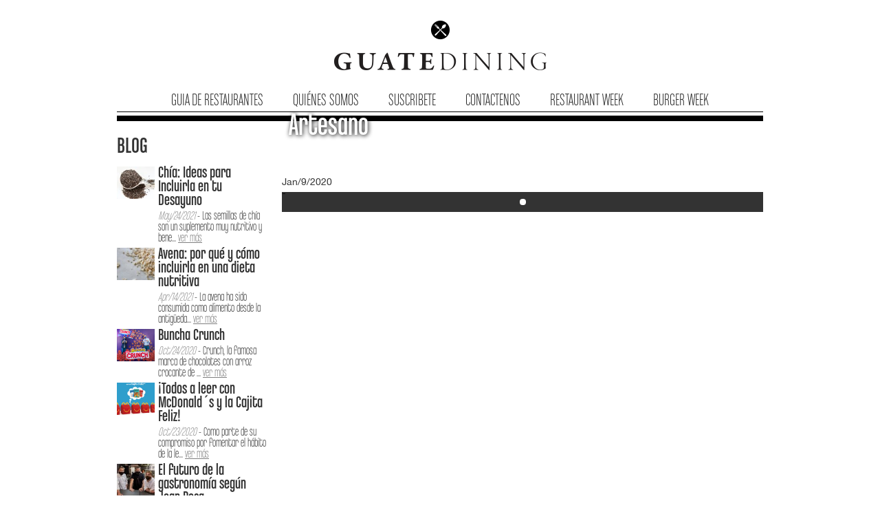

--- FILE ---
content_type: text/html; charset=UTF-8
request_url: https://www.guatedining.com/restaurante/artesano/
body_size: 5393
content:
<!DOCTYPE html>
<!-- This site was created in Webflow. http://www.webflow.com-->
<!-- Last Published: Tue Feb 23 2016 05:10:16 GMT+0000 (UTC) -->
<html data-wf-site="5631d26b9d54b0e0083f67ed" data-wf-page="5631d26b9d54b0e0083f67ee">
<head>
  <meta charset="utf-8">
  <title>Artesano | Guatedining</title>
  <meta name="viewport" content="width=device-width, initial-scale=1">
  <meta name="generator" content="Webflow">
  <link rel="stylesheet" type="text/css" href="https://www.guatedining.com/wp-content/themes/guatedining/css/normalize.css">
  <link rel="stylesheet" type="text/css" href="https://www.guatedining.com/wp-content/themes/guatedining/css/webflow.css">
<link rel="stylesheet" type="text/css" href="https://www.guatedining.com/wp-content/themes/guatedining/style.css" media="screen">
  <script type="text/javascript" src="https://www.guatedining.com/wp-content/themes/guatedining/js/modernizr.js"></script>
  <link rel="shortcut icon" type="image/x-icon" href="https://www.guatedining.com/wp-content/themes/guatedining/images/favicon.jpg">
  <link rel="apple-touch-icon" href="https://www.guatedining.com/wp-content/themes/guatedining/images/favicon.jpg">
  <script src="https://ajax.googleapis.com/ajax/libs/webfont/1.4.7/webfont.js"></script>
  <script>
    WebFont.load({
      google: {
        families: ["Changa One:400,400italic"]
      }
    });
  </script>
	
	<script charset="UTF-8" src="//cdn.sendpulse.com/28edd3380a1c17cf65b137fe96516659/js/push/de41ffced0e27e5e7c7252b35326790a_1.js" async></script>

<style id='global-styles-inline-css' type='text/css'>
:root{--wp--preset--aspect-ratio--square: 1;--wp--preset--aspect-ratio--4-3: 4/3;--wp--preset--aspect-ratio--3-4: 3/4;--wp--preset--aspect-ratio--3-2: 3/2;--wp--preset--aspect-ratio--2-3: 2/3;--wp--preset--aspect-ratio--16-9: 16/9;--wp--preset--aspect-ratio--9-16: 9/16;--wp--preset--color--black: #000000;--wp--preset--color--cyan-bluish-gray: #abb8c3;--wp--preset--color--white: #ffffff;--wp--preset--color--pale-pink: #f78da7;--wp--preset--color--vivid-red: #cf2e2e;--wp--preset--color--luminous-vivid-orange: #ff6900;--wp--preset--color--luminous-vivid-amber: #fcb900;--wp--preset--color--light-green-cyan: #7bdcb5;--wp--preset--color--vivid-green-cyan: #00d084;--wp--preset--color--pale-cyan-blue: #8ed1fc;--wp--preset--color--vivid-cyan-blue: #0693e3;--wp--preset--color--vivid-purple: #9b51e0;--wp--preset--gradient--vivid-cyan-blue-to-vivid-purple: linear-gradient(135deg,rgb(6,147,227) 0%,rgb(155,81,224) 100%);--wp--preset--gradient--light-green-cyan-to-vivid-green-cyan: linear-gradient(135deg,rgb(122,220,180) 0%,rgb(0,208,130) 100%);--wp--preset--gradient--luminous-vivid-amber-to-luminous-vivid-orange: linear-gradient(135deg,rgb(252,185,0) 0%,rgb(255,105,0) 100%);--wp--preset--gradient--luminous-vivid-orange-to-vivid-red: linear-gradient(135deg,rgb(255,105,0) 0%,rgb(207,46,46) 100%);--wp--preset--gradient--very-light-gray-to-cyan-bluish-gray: linear-gradient(135deg,rgb(238,238,238) 0%,rgb(169,184,195) 100%);--wp--preset--gradient--cool-to-warm-spectrum: linear-gradient(135deg,rgb(74,234,220) 0%,rgb(151,120,209) 20%,rgb(207,42,186) 40%,rgb(238,44,130) 60%,rgb(251,105,98) 80%,rgb(254,248,76) 100%);--wp--preset--gradient--blush-light-purple: linear-gradient(135deg,rgb(255,206,236) 0%,rgb(152,150,240) 100%);--wp--preset--gradient--blush-bordeaux: linear-gradient(135deg,rgb(254,205,165) 0%,rgb(254,45,45) 50%,rgb(107,0,62) 100%);--wp--preset--gradient--luminous-dusk: linear-gradient(135deg,rgb(255,203,112) 0%,rgb(199,81,192) 50%,rgb(65,88,208) 100%);--wp--preset--gradient--pale-ocean: linear-gradient(135deg,rgb(255,245,203) 0%,rgb(182,227,212) 50%,rgb(51,167,181) 100%);--wp--preset--gradient--electric-grass: linear-gradient(135deg,rgb(202,248,128) 0%,rgb(113,206,126) 100%);--wp--preset--gradient--midnight: linear-gradient(135deg,rgb(2,3,129) 0%,rgb(40,116,252) 100%);--wp--preset--font-size--small: 13px;--wp--preset--font-size--medium: 20px;--wp--preset--font-size--large: 36px;--wp--preset--font-size--x-large: 42px;--wp--preset--spacing--20: 0.44rem;--wp--preset--spacing--30: 0.67rem;--wp--preset--spacing--40: 1rem;--wp--preset--spacing--50: 1.5rem;--wp--preset--spacing--60: 2.25rem;--wp--preset--spacing--70: 3.38rem;--wp--preset--spacing--80: 5.06rem;--wp--preset--shadow--natural: 6px 6px 9px rgba(0, 0, 0, 0.2);--wp--preset--shadow--deep: 12px 12px 50px rgba(0, 0, 0, 0.4);--wp--preset--shadow--sharp: 6px 6px 0px rgba(0, 0, 0, 0.2);--wp--preset--shadow--outlined: 6px 6px 0px -3px rgb(255, 255, 255), 6px 6px rgb(0, 0, 0);--wp--preset--shadow--crisp: 6px 6px 0px rgb(0, 0, 0);}:where(.is-layout-flex){gap: 0.5em;}:where(.is-layout-grid){gap: 0.5em;}body .is-layout-flex{display: flex;}.is-layout-flex{flex-wrap: wrap;align-items: center;}.is-layout-flex > :is(*, div){margin: 0;}body .is-layout-grid{display: grid;}.is-layout-grid > :is(*, div){margin: 0;}:where(.wp-block-columns.is-layout-flex){gap: 2em;}:where(.wp-block-columns.is-layout-grid){gap: 2em;}:where(.wp-block-post-template.is-layout-flex){gap: 1.25em;}:where(.wp-block-post-template.is-layout-grid){gap: 1.25em;}.has-black-color{color: var(--wp--preset--color--black) !important;}.has-cyan-bluish-gray-color{color: var(--wp--preset--color--cyan-bluish-gray) !important;}.has-white-color{color: var(--wp--preset--color--white) !important;}.has-pale-pink-color{color: var(--wp--preset--color--pale-pink) !important;}.has-vivid-red-color{color: var(--wp--preset--color--vivid-red) !important;}.has-luminous-vivid-orange-color{color: var(--wp--preset--color--luminous-vivid-orange) !important;}.has-luminous-vivid-amber-color{color: var(--wp--preset--color--luminous-vivid-amber) !important;}.has-light-green-cyan-color{color: var(--wp--preset--color--light-green-cyan) !important;}.has-vivid-green-cyan-color{color: var(--wp--preset--color--vivid-green-cyan) !important;}.has-pale-cyan-blue-color{color: var(--wp--preset--color--pale-cyan-blue) !important;}.has-vivid-cyan-blue-color{color: var(--wp--preset--color--vivid-cyan-blue) !important;}.has-vivid-purple-color{color: var(--wp--preset--color--vivid-purple) !important;}.has-black-background-color{background-color: var(--wp--preset--color--black) !important;}.has-cyan-bluish-gray-background-color{background-color: var(--wp--preset--color--cyan-bluish-gray) !important;}.has-white-background-color{background-color: var(--wp--preset--color--white) !important;}.has-pale-pink-background-color{background-color: var(--wp--preset--color--pale-pink) !important;}.has-vivid-red-background-color{background-color: var(--wp--preset--color--vivid-red) !important;}.has-luminous-vivid-orange-background-color{background-color: var(--wp--preset--color--luminous-vivid-orange) !important;}.has-luminous-vivid-amber-background-color{background-color: var(--wp--preset--color--luminous-vivid-amber) !important;}.has-light-green-cyan-background-color{background-color: var(--wp--preset--color--light-green-cyan) !important;}.has-vivid-green-cyan-background-color{background-color: var(--wp--preset--color--vivid-green-cyan) !important;}.has-pale-cyan-blue-background-color{background-color: var(--wp--preset--color--pale-cyan-blue) !important;}.has-vivid-cyan-blue-background-color{background-color: var(--wp--preset--color--vivid-cyan-blue) !important;}.has-vivid-purple-background-color{background-color: var(--wp--preset--color--vivid-purple) !important;}.has-black-border-color{border-color: var(--wp--preset--color--black) !important;}.has-cyan-bluish-gray-border-color{border-color: var(--wp--preset--color--cyan-bluish-gray) !important;}.has-white-border-color{border-color: var(--wp--preset--color--white) !important;}.has-pale-pink-border-color{border-color: var(--wp--preset--color--pale-pink) !important;}.has-vivid-red-border-color{border-color: var(--wp--preset--color--vivid-red) !important;}.has-luminous-vivid-orange-border-color{border-color: var(--wp--preset--color--luminous-vivid-orange) !important;}.has-luminous-vivid-amber-border-color{border-color: var(--wp--preset--color--luminous-vivid-amber) !important;}.has-light-green-cyan-border-color{border-color: var(--wp--preset--color--light-green-cyan) !important;}.has-vivid-green-cyan-border-color{border-color: var(--wp--preset--color--vivid-green-cyan) !important;}.has-pale-cyan-blue-border-color{border-color: var(--wp--preset--color--pale-cyan-blue) !important;}.has-vivid-cyan-blue-border-color{border-color: var(--wp--preset--color--vivid-cyan-blue) !important;}.has-vivid-purple-border-color{border-color: var(--wp--preset--color--vivid-purple) !important;}.has-vivid-cyan-blue-to-vivid-purple-gradient-background{background: var(--wp--preset--gradient--vivid-cyan-blue-to-vivid-purple) !important;}.has-light-green-cyan-to-vivid-green-cyan-gradient-background{background: var(--wp--preset--gradient--light-green-cyan-to-vivid-green-cyan) !important;}.has-luminous-vivid-amber-to-luminous-vivid-orange-gradient-background{background: var(--wp--preset--gradient--luminous-vivid-amber-to-luminous-vivid-orange) !important;}.has-luminous-vivid-orange-to-vivid-red-gradient-background{background: var(--wp--preset--gradient--luminous-vivid-orange-to-vivid-red) !important;}.has-very-light-gray-to-cyan-bluish-gray-gradient-background{background: var(--wp--preset--gradient--very-light-gray-to-cyan-bluish-gray) !important;}.has-cool-to-warm-spectrum-gradient-background{background: var(--wp--preset--gradient--cool-to-warm-spectrum) !important;}.has-blush-light-purple-gradient-background{background: var(--wp--preset--gradient--blush-light-purple) !important;}.has-blush-bordeaux-gradient-background{background: var(--wp--preset--gradient--blush-bordeaux) !important;}.has-luminous-dusk-gradient-background{background: var(--wp--preset--gradient--luminous-dusk) !important;}.has-pale-ocean-gradient-background{background: var(--wp--preset--gradient--pale-ocean) !important;}.has-electric-grass-gradient-background{background: var(--wp--preset--gradient--electric-grass) !important;}.has-midnight-gradient-background{background: var(--wp--preset--gradient--midnight) !important;}.has-small-font-size{font-size: var(--wp--preset--font-size--small) !important;}.has-medium-font-size{font-size: var(--wp--preset--font-size--medium) !important;}.has-large-font-size{font-size: var(--wp--preset--font-size--large) !important;}.has-x-large-font-size{font-size: var(--wp--preset--font-size--x-large) !important;}
/*# sourceURL=global-styles-inline-css */
</style>
</head>
<body class="body">
<header class="w-section">
  <div data-collapse="small" data-animation="over-right" data-duration="400" data-contain="1" class="w-nav navbar">
    <div class="w-container">
      <a href="/" class="w-nav-brand logo"><img width="309" src="http://www.guatedining.com/wp-content/uploads/2016/03/logo.png">
      </a>
      <nav role="navigation" class="w-nav-menu nav-menu">
      <a class="w-nav-link nav-link" href="https://www.guatedining.com/guia-de-restaurantes/">Guia de Restaurantes</a></li>
<a class="w-nav-link nav-link" href="https://www.guatedining.com/quienes-somos/">Quiénes Somos</a></li>
<a class="w-nav-link nav-link" href="https://www.guatedining.com/suscribete/">Suscribete</a></li>
<a class="w-nav-link nav-link" href="https://www.guatedining.com/contactenos/">Contactenos</a></li>
<a class="w-nav-link nav-link" href="https://www.guatedining.com/restaurant-week/">Restaurant Week</a></li>
<a class="w-nav-link nav-link" href="https://www.guatedining.com/burger-week/">Burger Week</a>
      </nav>
      <div class="w-nav-button menu-button">
        <div class="w-icon-nav-menu"></div>
      </div>
    </div>
  </div>
</header><main class="w-section">
  <div class="w-container main-content">
    <div class="w-row">
      <div class="w-col w-col-3">
        <h1 class="side-title">BLOG</h1>
        <div>
                                  <article class="w-row home-post">
            <div class="w-col w-col-3 w-col-small-3"><img src="https://www.guatedining.com/wp-content/uploads/2021/05/chiaseed-3986385_1280-100x85.jpg">
            </div>
            <div class="w-col w-col-9 w-col-small-9">
              <h3 class="micro-blog-title">Chía: Ideas para Incluirla en tu Desayuno</h3>
              <div class="home-post-txt"><em data-new-link="true" class="fecha">May/24/2021</em> - 
              Las semillas de chía son un suplemento muy nutritivo y bene... <a class="a" href="https://www.guatedining.com/chia-ideas-para-incluirla-en-tu-desayuno/">ver más</a>
              </div>
            </div>
          </article>
                            <article class="w-row home-post">
            <div class="w-col w-col-3 w-col-small-3"><img src="https://www.guatedining.com/wp-content/uploads/2021/04/oat-2775006_1280-100x85.jpg">
            </div>
            <div class="w-col w-col-9 w-col-small-9">
              <h3 class="micro-blog-title">Avena: por qué y cómo incluirla en una dieta nutritiva</h3>
              <div class="home-post-txt"><em data-new-link="true" class="fecha">Apr/14/2021</em> - 
              La avena ha sido consumida como alimento desde la antigüeda... <a class="a" href="https://www.guatedining.com/avena-quaker-una-dieta-nutritiva/">ver más</a>
              </div>
            </div>
          </article>
                            <article class="w-row home-post">
            <div class="w-col w-col-3 w-col-small-3"><img src="https://www.guatedining.com/wp-content/uploads/2020/10/Fotografía-oficial-100x85.jpg">
            </div>
            <div class="w-col w-col-9 w-col-small-9">
              <h3 class="micro-blog-title">Buncha Crunch</h3>
              <div class="home-post-txt"><em data-new-link="true" class="fecha">Oct/24/2020</em> - 
              Crunch, la famosa marca de chocolates con arroz crocante de ... <a class="a" href="https://www.guatedining.com/buncha-crunch/">ver más</a>
              </div>
            </div>
          </article>
                            <article class="w-row home-post">
            <div class="w-col w-col-3 w-col-small-3"><img src="https://www.guatedining.com/wp-content/uploads/2020/10/002_Story_1080x1920px_PromoLibros_CajitaFeliz-100x85.jpg">
            </div>
            <div class="w-col w-col-9 w-col-small-9">
              <h3 class="micro-blog-title">¡Todos a leer con McDonald´s y la Cajita Feliz!</h3>
              <div class="home-post-txt"><em data-new-link="true" class="fecha">Oct/23/2020</em> - 
              Como parte de su compromiso por fomentar el hábito de la le... <a class="a" href="https://www.guatedining.com/todos-a-leer-con-mcdonalds-y-la-cajita-feliz/">ver más</a>
              </div>
            </div>
          </article>
                            <article class="w-row home-post">
            <div class="w-col w-col-3 w-col-small-3"><img src="https://www.guatedining.com/wp-content/uploads/2020/10/7e14c39d-2fd3-4fdb-ad53-e7ad3d73a5ec_16-9-aspect-ratio_default_0-100x85.jpg">
            </div>
            <div class="w-col w-col-9 w-col-small-9">
              <h3 class="micro-blog-title">El futuro de la gastronomía según Joan Roca</h3>
              <div class="home-post-txt"><em data-new-link="true" class="fecha">Oct/14/2020</em> - 
              Hace unos meses, la pandemia hizo que el cocinero español t... <a class="a" href="https://www.guatedining.com/el-futuro-de-la-gastronomia-segun-joan-roca/">ver más</a>
              </div>
            </div>
          </article>
                            <article class="w-row home-post">
            <div class="w-col w-col-3 w-col-small-3"><img src="https://www.guatedining.com/wp-content/uploads/2020/10/Foto-oficial-100x85.jpg">
            </div>
            <div class="w-col w-col-9 w-col-small-9">
              <h3 class="micro-blog-title">Nature&#8217;s Heart</h3>
              <div class="home-post-txt"><em data-new-link="true" class="fecha">Oct/9/2020</em> - 
              Nestlé, empresa líder en salud, nutrición y bienestar, tr... <a class="a" href="https://www.guatedining.com/natures-heart/">ver más</a>
              </div>
            </div>
          </article>
                            <article class="w-row home-post">
            <div class="w-col w-col-3 w-col-small-3"><img src="https://www.guatedining.com/wp-content/uploads/2020/10/MG_8931-100x85.jpg">
            </div>
            <div class="w-col w-col-9 w-col-small-9">
              <h3 class="micro-blog-title">La Chapuda</h3>
              <div class="home-post-txt"><em data-new-link="true" class="fecha">Oct/8/2020</em> - 
              El Zapote Brewing Company lanzó al mercado guatemalteco su ... <a class="a" href="https://www.guatedining.com/la-chapuda/">ver más</a>
              </div>
            </div>
          </article>
                            <article class="w-row home-post">
            <div class="w-col w-col-3 w-col-small-3"><img src="https://www.guatedining.com/wp-content/uploads/2020/09/WineCo.-100x85.jpg">
            </div>
            <div class="w-col w-col-9 w-col-small-9">
              <h3 class="micro-blog-title">Wine&#038;Co</h3>
              <div class="home-post-txt"><em data-new-link="true" class="fecha">Sep/25/2020</em> - 
              El vino es una de las bebidas más emblemáticas alrededor d... <a class="a" href="https://www.guatedining.com/wineco/">ver más</a>
              </div>
            </div>
          </article>
                            <article class="w-row home-post">
            <div class="w-col w-col-3 w-col-small-3"><img src="https://www.guatedining.com/wp-content/uploads/2020/09/i-1-90546526-see-burger-kingand8217s-restaurant-of-the-future-itand8217s-all-about-feeding-your-car-100x85.jpg">
            </div>
            <div class="w-col w-col-9 w-col-small-9">
              <h3 class="micro-blog-title">Burger King del Futuro, el Auto es el Rey</h3>
              <div class="home-post-txt"><em data-new-link="true" class="fecha">Sep/22/2020</em> - 
              Pregúntele a cualquier empresa de comida rápida, desde Tac... <a class="a" href="https://www.guatedining.com/burger-king-del-futuro-el-auto-es-el-rey/">ver más</a>
              </div>
            </div>
          </article>
                            <article class="w-row home-post">
            <div class="w-col w-col-3 w-col-small-3"><img src="https://www.guatedining.com/wp-content/uploads/2020/09/Fotografia-oficial-1-100x85.jpg">
            </div>
            <div class="w-col w-col-9 w-col-small-9">
              <h3 class="micro-blog-title">Cubitos Nestlé</h3>
              <div class="home-post-txt"><em data-new-link="true" class="fecha">Sep/21/2020</em> - 
              Nestlé, compañía líder en nutrición, salud y bienestar,... <a class="a" href="https://www.guatedining.com/cubitos-nestle/">ver más</a>
              </div>
            </div>
          </article>
                            </div>
      </div>
      <div class="w-col w-col-9">
                  <img src="">
        <h1 class="about-title">Artesano</h1>
        <p class="p">Jan/9/2020          <br>-</p>
        <p class="p">        </p>
        <div data-animation="slide" data-duration="500" data-infinite="1" class="w-slider slider">
          <div class="w-slider-mask">
                                </div>
          <div class="w-slider-arrow-left left-arrow">
            <div class="w-icon-slider-left icon"></div>
          </div>
          <div class="w-slider-arrow-right right-arrow">
            <div class="w-icon-slider-right icon"></div>
          </div>
          <div class="w-slider-nav w-round nav-slider"></div>
        </div>
         
      </div>
    </div>
  </div>
</main>


  
<footer class="w-section">
  <div class="w-container footer">
      <div class="credits">®Guate<strong data-new-link="true">Dining</strong>.com&nbsp;2016 | Powered by&nbsp;<a  style="color: #333; text-decoration: none;" href="http://edesigns.company"><strong data-new-link="true">eDesigns Company™</strong></a>
    </div>
  </div>
</footer>
<script type="text/javascript" src="https://ajax.googleapis.com/ajax/libs/jquery/2.1.4/jquery.min.js?ver=2.1.4"></script>
<script type="text/javascript" src="https://www.guatedining.com/wp-content/themes/guatedining/js/webflow.js"></script>
<!--[if lte IE 9]><script src="https://cdnjs.cloudflare.com/ajax/libs/placeholders/3.0.2/placeholders.min.js"></script><![endif]-->

<script type="text/javascript" src="https://www.guatedining.com/wp-content/themes/guatedining/js/isotope.pkgd.js"></script>
<script type="text/javascript">
// external js: isotope.pkgd.js

// init Isotope
var $grid = $('.grid').isotope({
  itemSelector: '.color-shape'
});

// store filter for each group
var filters = {};

$('.filters').on('change', '.button', function() {
  var $this = $(this);
  // get group key
  var $buttonGroup = $this.parents('.button-group');
  var filterGroup = $buttonGroup.attr('data-filter-group');
  // set filter for group
  filters[filterGroup] = $this.val();
  // combine filters
  var filterValue = concatValues(filters);
  // set filter for Isotope
  $grid.isotope({
    filter: filterValue
  });
});

// change is-checked class on buttons
$('.button-group').each(function(i, buttonGroup) {
  var $buttonGroup = $(buttonGroup);
  $buttonGroup.on('click', 'button', function() {
    $buttonGroup.find('.is-checked').removeClass('is-checked');
    $(this).addClass('is-checked');
  });
});
var myespe = document.getElementById("especialidad");
var myprecio = document.getElementById("precio");
var myciudad = document.getElementById("ciudad"),
    espe = document.getElementById("espe");
    city = document.getElementById("city");
    prec = document.getElementById("prec");

//when it changes
myespe.onchange = function() {
       //change the tag innerHTML checking the selected value of the select
       	if (myespe.value ===".dropdown_num_2") {		
       	espe.innerHTML = "Americana"
       }else if (myespe.value ===".dropdown_num_3") {
       	espe.innerHTML = "Arabe"
       }else if (myespe.value ===".dropdown_num_4") {
       	espe.innerHTML = "Asiática"
       }else if (myespe.value ===".dropdown_num_5") {
       	espe.innerHTML = "Catering"
       }else if (myespe.value ===".dropdown_num_6") {
       	espe.innerHTML = "Cevichería"
       }else if (myespe.value ===".dropdown_num_7") {
       	espe.innerHTML = "Chicharronera"
       }else if (myespe.value ===".dropdown_num_8") {
       	espe.innerHTML = "China"
       }else if (myespe.value ===".dropdown_num_9") {
       	espe.innerHTML = "Chocolatería"
       }else if (myespe.value ===".dropdown_num_10") {
       	espe.innerHTML = "Española"
       }else if (myespe.value ===".dropdown_num_11") {
       	espe.innerHTML = "Francesa"
       }else if (myespe.value ===".dropdown_num_12") {
       	espe.innerHTML = "Fusión"
       }else if (myespe.value ===".dropdown_num_13") {
       	espe.innerHTML = "Griega"
       }else if (myespe.value ===".dropdown_num_14") {
       	espe.innerHTML = "Guatemalteca"
       }else if (myespe.value ===".dropdown_num_15") {
       	espe.innerHTML = "Heladería"
       }else if (myespe.value ===".dropdown_num_16") {
       	espe.innerHTML = "Hindú"
       }else if (myespe.value ===".dropdown_num_17") {
       	espe.innerHTML = "Internacional"
       }else if (myespe.value ===".dropdown_num_18") {
       	espe.innerHTML = "Italiana"
       }else if (myespe.value ===".dropdown_num_19") {
       	espe.innerHTML = "Japonesa"
       }else if (myespe.value ===".dropdown_num_20") {
       	espe.innerHTML = "Mexicana"
       }else if (myespe.value ===".dropdown_num_21") {
       	espe.innerHTML = "Middle Eastern"
       }else if (myespe.value ===".dropdown_num_22") {
       	espe.innerHTML = "Postres"
       }else if (myespe.value ===".dropdown_num_23") {
       	espe.innerHTML = "Pastelerías"
       }else if (myespe.value ===".dropdown_num_24") {
       	espe.innerHTML = "Pizzería"
       }else if (myespe.value ===".dropdown_num_25") {
       	espe.innerHTML = "Peruana"
       }else if (myespe.value ===".dropdown_num_26") {
       	espe.innerHTML = "Seafood"
       }else if (myespe.value ===".dropdown_num_27") {
       	espe.innerHTML = "Steak"
       }else if (myespe.value ===".dropdown_num_28") {
       	espe.innerHTML = "Tailandesa"
       }else if (myespe.value ===".dropdown_num_29") {
       	espe.innerHTML = "Vegetariana"
       }else  {
       espe.innerHTML = "Todas las Especialidades"
       	}
       
}
myciudad.onchange = function() {
       //change the tag innerHTML checking the selected value of the select
       	if (myciudad.value ===".gua") {		
       	city.innerHTML = "Guatemala"
       }else if (myciudad.value ===".agu") {
       	city.innerHTML = "Antigua Guatemala"
       }else  {
       city.innerHTML = "Todas las Ciudades"
       	}
       
}
myprecio.onchange = function() {
       //change the tag innerHTML checking the selected value of the select
       	if (myprecio.value ===".pdropdown_num_2") {		
       	prec.innerHTML = "Q0.00 - Q99.00"
       }else if (myprecio.value ===".pdropdown_num_3") {
       	prec.innerHTML = "Q100.00 - Q149.00"
       }else if (myprecio.value ===".pdropdown_num_4") {
       	prec.innerHTML = "Q150.00 - Q199.00"
       }else if (myprecio.value ===".pdropdown_num_5") {
       	prec.innerHTML = "Q200.00 - Q249.00"
       }else if (myprecio.value ===".pdropdown_num_6") {
       	prec.innerHTML = "Q250.00 en Adelante"
       }else  {
       prec.innerHTML = "Todoas los Precios"
       	}
       
}

// flatten object by concatting values
function concatValues(obj) {
  var value = '';
  for (var prop in obj) {
    value += obj[prop];
  }
  return value;
}

</script>


<script type="speculationrules">
{"prefetch":[{"source":"document","where":{"and":[{"href_matches":"/*"},{"not":{"href_matches":["/wp-*.php","/wp-admin/*","/wp-content/uploads/*","/wp-content/*","/wp-content/plugins/*","/wp-content/themes/guatedining/*","/*\\?(.+)"]}},{"not":{"selector_matches":"a[rel~=\"nofollow\"]"}},{"not":{"selector_matches":".no-prefetch, .no-prefetch a"}}]},"eagerness":"conservative"}]}
</script>
</body>
</html>

--- FILE ---
content_type: text/css
request_url: https://www.guatedining.com/wp-content/themes/guatedining/style.css
body_size: 1533
content:
/*
Theme Name: GuateDining Website
Theme URI: http://www.edesigns.company
Author: Tirso Comas
Author URI: http://www.edesigns.company
Description: GuateDining  Website designed & Powered by eDesigns Company, Developed by Tirso Comas
Version: 1.0
License: WDS Private
*/
.logo {
  position: static;
  display: block;
  width: 400px;
  margin: 20px auto;
  padding-top: 10px;
  padding-bottom: 10px;
  float: none;
  text-align: center;
}

.nav-menu {
  float: none;
  clear: both;
  border-bottom: 1px solid #000;
  text-align: center;
}

.main-content {
  margin-top: 5px;
  padding-top: 20px;
  border-top: 8px solid #000;
  font-family: 'Helvetica neue', sans-serif;
  font-size: 14px;
  line-height: 16px;
}

.nav-link {
  padding-top: 5px;
  padding-bottom: 5px;
  font-size: 26px;
  text-transform: uppercase;
}

.nav-link:hover {
  color: #727272;
}

.navbar {
  background-color: transparent;
}

.body {
  font-family: 'Chalet comprime', sans-serif;
  font-size: 16px;
}

.slider {
  height: auto;
}

.h1 {
  font-family: 'Chalet comprime cologne';
}

.h1.slider-title {
  position: absolute;
  left: 10px;
  top: 0px;
  font-family: 'Chalet comprime', sans-serif;
  color: #fff;
  font-size: 48px;
  text-shadow: 1px 1px 6px #000;
}

.slider-blog-title {
  position: absolute;
  left: 10px;
  top: 44px;
  font-family: 'Chalet comprime', sans-serif;
  color: #fff;
  font-size: 38px;
  font-weight: 400;
  text-shadow: 1px 1px 6px #000;
}

.nav-slider {
  height: 29px;
  background-color: rgba(0, 0, 0, .8);
  font-size: 9px;
  line-height: 9px;
}

.bold {
  font-family: 'Changa One', Impact, sans-serif;
}

.credits {
  margin-top: 20px;
  padding-top: 10px;
  border-top: 1px solid #000;
  font-family: 'Chalet comprime', sans-serif;
  font-size: 16px;
  line-height: 16px;
  letter-spacing: 0px;
}

.blog-trends {
  overflow: hidden;
  max-height: 349px;
  min-height: 349px;
}

.micro-blog-title {
  margin-top: 0px;
  margin-bottom: 5px;
  padding-left: 5px;
  font-family: 'Chalet comprime', sans-serif;
  line-height: 20px;
}

.home-post {
  margin-bottom: 5px;
  border-bottom: 1px none #c9c9c9;
}

.home-post-txt {
  padding-left: 5px;
  font-family: 'Chalet comprime', sans-serif;
  font-size: 18px;
}

.home-blog-title {
  margin-top: 0px;
  margin-bottom: 5px;
  border-bottom: 4px solid #000;
  font-family: 'Chalet comprime', sans-serif;
  font-size: 27px;
  line-height: 27px;
}

.imgban {
  margin-bottom: 20px;
  background-color: #f0f0f0;
}

.footer {
  padding-top: 20px;
  padding-bottom: 20px;
}

.fecha {
  color: #8f8f8f;
}

.a {
  color: gray;
  font-weight: 400;
}

.p {
  margin-bottom: 20px;
  font-family: 'Helvetica neue', sans-serif;
  font-size: 14px;
}

.about-title {
  position: relative;
  left: 10px;
  top: -50px;
  margin-top: 0px;
  margin-bottom: 0px;
  font-family: 'Chalet comprime', sans-serif;
  color: #fff;
  font-size: 45px;
  letter-spacing: 0px;
  text-shadow: 1px 1px 6px #000;
}

.side-menu-list {
  padding-top: 10px;
  padding-bottom: 10px;
  border-top: 1px solid #000;
  font-family: 'Chalet comprime', sans-serif;
  font-size: 1.4em;
  font-weight: 800;
}

.side-menu-list.first-side-item {
  border-top-style: none;
}

.side-link {
  color: #000;
  font-size: 1em;
  text-decoration: none;
}

.side-link.w--current {
  font-family: 'Chalet comprime', sans-serif;
  font-size: 1.3em;
  font-weight: 800;
}

.side-title {
  margin-top: 0px;
  font-family: 'Chalet comprime', sans-serif;
  font-size: 34px;
  line-height: 36px;
  text-transform: uppercase;
}

.txt-extra {
  font-family: 'Helvetica neue', sans-serif;
  font-size: 12px;
  line-height: 14px;
}

.form {
  display: block;
  width: 80%;
  margin-right: auto;
  margin-left: auto;
  font-family: 'Helvetica neue', sans-serif;
  color: #000;
  font-size: 12px;
}

.txt-field {
  border: 1px solid #000;
  background-color: #ececec;
}

.h2-form {
  font-family: 'Chalet comprime', sans-serif;
  font-size: 26px;
  text-transform: uppercase;
}

.submit-button {
  float: right;
  border-radius: 10px;
  background-color: #000;
  font-family: 'Chalet comprime', sans-serif;
  font-size: 24px;
  line-height: 22px;
  letter-spacing: 1px;
  text-transform: uppercase;
}

.contact-side-title {
  margin-top: 0px;
  margin-bottom: 0px;
}

.restaurante-post {
  width: 100%;
  min-height: 200px;
  margin-top: 0px;
  margin-bottom: 10px;
  padding: 0px 10px 10px;
  float: left;
  border-left: 2px solid #000;
}

.restaurant-post-title {
  margin-top: 0px;
  border-top: 1px solid #000;
  border-bottom: 1px solid #000;
  font-family: 'Chalet comprime', sans-serif;
}

.title-search {
  margin-top: 0px;
  font-family: 'Chalet comprime', sans-serif;
  font-size: 28px;
  line-height: 32px;
}

@media (max-width: 991px) {
  .nav-link {
    font-size: 23px;
  }
  .slider-blog-title {
    font-size: 30px;
    line-height: 34px;
  }
  .blog-trends {
    overflow: scroll;
    max-height: 270px;
    min-height: 270px;
  }
  .micro-blog-title {
    margin-bottom: 0px;
    font-size: 20px;
    line-height: 22px;
  }
  .home-post {
    padding-bottom: 3px;
  }
  .home-post-txt {
    font-size: 16px;
    line-height: 15px;
  }
  .home-blog-title {
    font-size: 24px;
    line-height: 20px;
  }
  .txt-extra {
    font-size: 10px;
  }
  .submit-button {
    float: right;
  }
}

@media (max-width: 767px) {
  .logo {
    display: block;
    width: 50%;
    margin-top: 10px;
    margin-bottom: 0px;
    padding-top: 10px;
    padding-bottom: 10px;
    clear: none;
  }
  .nav-menu {
    padding-top: 100px;
    padding-right: 30px;
    padding-left: 30px;
    background-color: #000;
  }
  .nav-link {
    color: #fff;
    font-size: 34px;
    line-height: 34px;
  }
  .slider-blog-title {
    font-size: 36px;
  }
  .footer-features {
    padding-top: 20px;
  }
  .menu-button {
    position: absolute;
    top: 10px;
    right: 10px;
    float: right;
  }
  .menu-button.w--open {
    z-index: 999;
    background-color: transparent;
    color: #fff;
  }
  .blog-trends {
    overflow: hidden;
    max-height: none;
  }
  .home-blog-title {
    margin-top: 10px;
    font-size: 34px;
    line-height: 34px;
  }
  .about-title {
    left: 0px;
  }
  .side-menu-list {
    display: inline-block;
    margin-right: auto;
    margin-left: auto;
    padding: 0px 10px;
    float: none;
    border-top-style: none;
    font-size: 1em;
    text-align: center;
  }
  .side-link {
    display: block;
    line-height: 24px;
  }
  .side-link.w--current {
    border-bottom: 3px solid #000;
  }
  .ul-list-side {
    display: block;
    margin-right: auto;
    margin-left: auto;
    text-align: center;
  }
  .txt-extra {
    font-size: 12px;
  }
  .form {
    padding-top: 20px;
    color: #000;
  }
  .txt-field {
    background-color: #f0f0f0;
  }
  .submit-button {
    display: block;
    margin-right: auto;
    margin-left: auto;
    background-color: #000;
  }
}

@media (max-width: 479px) {
  .logo {
    margin-top: 0px;
    margin-bottom: 0px;
  }
  .nav-menu {
    padding-left: 10px;
  }
  .main-content {
    margin-top: 0px;
  }
  .nav-link {
    font-size: 26px;
    line-height: 25px;
  }
  .slider-blog-title {
    font-size: 22px;
  }
  .footer-features {
    margin-top: 50px;
    border-top: 2px solid #000;
  }
  .menu-button {
    top: 0px;
    right: 0px;
    padding-top: 15px;
    padding-bottom: 15px;
  }
  .right-arrow {
    width: 10%;
    font-size: 24px;
  }
  .left-arrow {
    width: 10%;
    font-size: 24px;
  }
  .icon {
    display: block;
    margin-right: auto;
    margin-left: auto;
  }
  .imgban {
    margin-bottom: 10px;
  }
  .about-title {
    left: 0px;
  }
  .side-menu-list {
    margin-bottom: 10px;
  }
  .side-menu-list.first-side-item {
    padding-top: 5px;
    padding-bottom: 5px;
  }
  .form {
    width: 100%;
  }
  .submit-button {
    padding-top: 5px;
    padding-bottom: 5px;
  }
}

@font-face {
  font-family: 'Chalet comprime';
  src: url('./fonts/ChaletComprimeMilanEighty.woff') format('woff');
  font-weight: 400;
  font-style: normal;
}
@font-face {
  font-family: 'Chalet comprime';
  src: url('./fonts/Chalet-Comprime-Cologne-Eighty.woff') format('woff');
  font-weight: 800;
  font-style: normal;
}
@font-face {
  font-family: 'Helvetica neue';
  src: url('./fonts/Helvetica_Neue.ttf') format('truetype');
  font-weight: 400;
  font-style: normal;
}